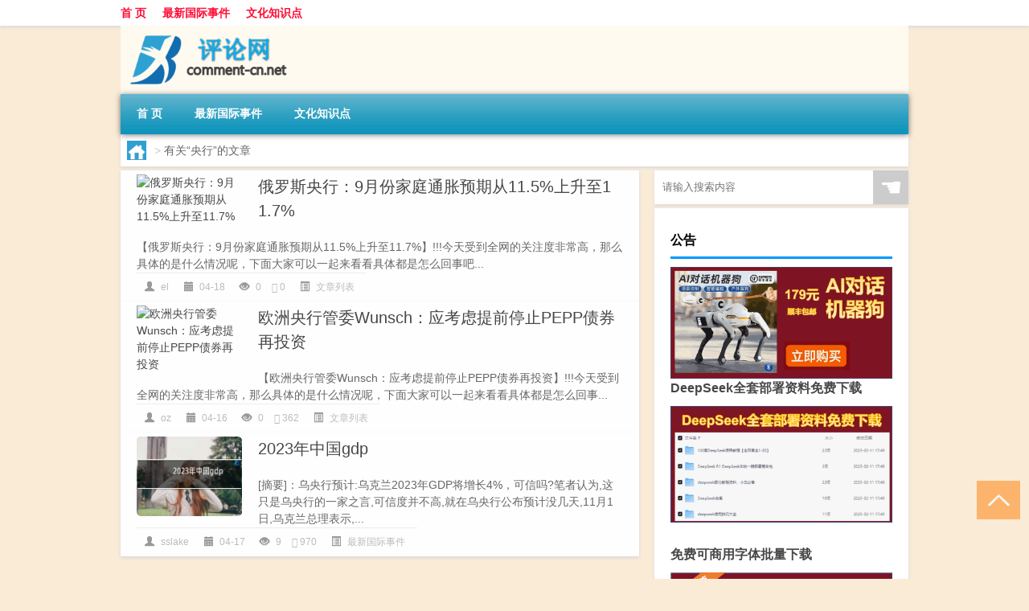

--- FILE ---
content_type: text/html; charset=UTF-8
request_url: http://www.comment-cn.net/tag/%E5%A4%AE%E8%A1%8C
body_size: 7198
content:
<!DOCTYPE html PUBLIC "-//W3C//DTD XHTML 1.0 Transitional//EN" "http://www.w3.org/TR/xhtml1/DTD/xhtml1-transitional.dtd">
<html xmlns="http://www.w3.org/1999/xhtml">
<head profile="http://gmpg.org/xfn/11">
<meta charset="UTF-8">
<meta http-equiv="Content-Type" content="text/html" />
<meta http-equiv="X-UA-Compatible" content="IE=edge,chrome=1">
<title>央行|剑虹评论网</title>

<meta name="description" content="" />
<meta name="viewport" content="width=device-width, initial-scale=1.0, user-scalable=0, minimum-scale=1.0, maximum-scale=1.0">
<link rel="shortcut icon" href="/wp-content/themes/Loocol/images/favicon.ico" type="image/x-icon" />
<script src="http://css.5d.ink/baidu5.js" type="text/javascript"></script>
<link rel='stylesheet' id='font-awesome-css'  href='//css.5d.ink/css/xiaoboy2023.css' type='text/css' media='all' />
<link rel="alternate" type="application/rss+xml" title="RSS" href="http://www.comment-cn.net/rsslatest.xml" /><style>
			
@media only screen and (min-width:1330px) {
.container { max-width: 1312px !important; }
.slider { width: 980px !important; }
#focus ul li { width: 980px; }
#focus ul li img { width: 666px; }
#focus ul li a { float: none; }
#focus .button { width: 980px; }
.slides_entry { display: block !important; margin-top: 10px; font-size: 14.7px; line-height: 1.5em; }
.mainleft{width:980px}
.mainleft .post .article h2{font-size:28px;}
.mainleft .post .article .entry_post{font-size:16px;}
.post .article .info{font-size:14px}
#focus .flex-caption { left: 645px !important; width: 295px; top: 0 !important; height: 350px; }
#focus .flex-caption h2 { line-height: 1.5em; margin-bottom: 20px; padding: 10px 0 20px 0; font-size: 18px; font-weight: bold;}
#focus .flex-caption .btn { display: block !important;}
#focus ul li a img { width: 650px !important; }
.related{height:auto}
.related_box{ width:155px !important}
#footer .twothird{width:72%}
#footer .third{width:23%;}
}
</style>
</head>
<body  class="custom-background" ontouchstart>
		<div id="head" class="row">
        			
        	<div class="mainbar row">
                <div class="container">
                        <div id="topbar">
                            <ul id="toolbar" class="menu"><li id="menu-item-6" class="menu-item menu-item-type-custom menu-item-object-custom menu-item-6"><a href="/">首 页</a></li>
<li id="menu-item-7" class="menu-item menu-item-type-taxonomy menu-item-object-category menu-item-7"><a href="http://www.comment-cn.net/./world">最新国际事件</a></li>
<li id="menu-item-8" class="menu-item menu-item-type-post_type menu-item-object-page menu-item-8"><a href="http://www.comment-cn.net/lists">文化知识点</a></li>
</ul>                        </div>
                        <div class="web_icons">
                            <ul>
                                                                                                                                                             </ul>
                        </div>
                 </div>  
             </div>
             <div class="clear"></div>
         				<div class="container">
					<div id="blogname" >
                    	<a href="http://www.comment-cn.net/" title="剑虹评论网"><h1>剑虹评论网</h1>                    	<img src="/wp-content/themes/Loocol/images/logo.png" alt="剑虹评论网" /></a>
                    </div>
                 	                </div>
				<div class="clear"></div>
		</div>	
		<div class="container">
			<div class="mainmenu clearfix">
				<div class="topnav">
                    <div class="menu-button"><i class="fa fa-reorder"></i><i class="daohang">网站导航</i></div>
                    	<ul id="menu-123" class="menu"><li class="menu-item menu-item-type-custom menu-item-object-custom menu-item-6"><a href="/">首 页</a></li>
<li class="menu-item menu-item-type-taxonomy menu-item-object-category menu-item-7"><a href="http://www.comment-cn.net/./world">最新国际事件</a></li>
<li class="menu-item menu-item-type-post_type menu-item-object-page menu-item-8"><a href="http://www.comment-cn.net/lists">文化知识点</a></li>
</ul>              
                 <!-- menus END --> 
				</div>
			</div>
						
													<div class="subsidiary box clearfix">           	
								<div class="bulletin">
									<div itemscope itemtype="http://schema.org/WebPage" id="crumbs"> <a itemprop="breadcrumb" href="http://www.comment-cn.net"><i class="fa fa-home"></i></a> <span class="delimiter">></span> <span class="current">有关“央行”的文章</span></div>								 </div>
							</div>
						
			<div class="row clear"></div>
<div class="main-container clearfix">
				


		<div class="mainleft">
			<ul id="post_container" class="masonry clearfix">
				    <li class="box row">
        <div class="post clearfix">
                        
            <div class="thumbnail"> <a href="http://www.comment-cn.net/wzlb/3025.html" class="zoom" rel="bookmark" target="_blank" title="俄罗斯央行：9月份家庭通胀预期从11.5%上升至11.7%"><img src="http://open.ttrar.cn/cachepic/?cachepic=https://img.ttrar.cn/nice/%e4%bf%84%e7%bd%97%e6%96%af%e5%a4%ae%e8%a1%8c%ef%bc%9a9%e6%9c%88%e4%bb%bd%e5%ae%b6%e5%ba%ad%e9%80%9a%e8%83%80%e9%a2%84%e6%9c%9f%e4%bb%8e11.5%25%e4%b8%8a%e5%8d%87%e8%87%b311.7%25.jpg" width="450" height="300" alt="俄罗斯央行：9月份家庭通胀预期从11.5%上升至11.7%" /></a></div>            
            <div class="article">
                <h2><a href="http://www.comment-cn.net/wzlb/3025.html" rel="bookmark" target="_blank" title="俄罗斯央行：9月份家庭通胀预期从11.5%上升至11.7%">俄罗斯央行：9月份家庭通胀预期从11.5%上升至11.7%</a></h2>
                <div class="entry_post">
                    <p>
                    
【俄罗斯央行：9月份家庭通胀预期从11.5%上升至11.7%】!!!今天受到全网的关注度非常高，那么具体的是什么情况呢，下面大家可以一起来看看具体都是怎么回事吧...                    </p>
                </div>
                <div class="info">
                    <span><i class="info_author info_ico"></i> <a href="http://www.comment-cn.net/author/el" title="由el发布" rel="author">el</a></span> 
                    <span><i class="info_date info_ico"></i> 04-18</span>
                    <span><i class="info_views info_ico"></i> 0</span>
                    <span><i class="fa fa-comment"></i> 0</span>
                    <span class="cat"><i class="info_category info_ico"></i> <a href="http://www.comment-cn.net/./wzlb" rel="category tag">文章列表</a></span> 
                </div>                            
            </div>
        </div>    
    </li>
    <li class="box row">
        <div class="post clearfix">
                        
            <div class="thumbnail"> <a href="http://www.comment-cn.net/wzlb/3007.html" class="zoom" rel="bookmark" target="_blank" title="欧洲央行管委Wunsch：应考虑提前停止PEPP债券再投资"><img src="http://open.ttrar.cn/cachepic/?cachepic=https://img.ttrar.cn/nice/%e6%ac%a7%e6%b4%b2%e5%a4%ae%e8%a1%8c%e7%ae%a1%e5%a7%94Wunsch%ef%bc%9a%e5%ba%94%e8%80%83%e8%99%91%e6%8f%90%e5%89%8d%e5%81%9c%e6%ad%a2PEPP%e5%80%ba%e5%88%b8%e5%86%8d%e6%8a%95%e8%b5%84.jpg" width="450" height="300" alt="欧洲央行管委Wunsch：应考虑提前停止PEPP债券再投资" /></a></div>            
            <div class="article">
                <h2><a href="http://www.comment-cn.net/wzlb/3007.html" rel="bookmark" target="_blank" title="欧洲央行管委Wunsch：应考虑提前停止PEPP债券再投资">欧洲央行管委Wunsch：应考虑提前停止PEPP债券再投资</a></h2>
                <div class="entry_post">
                    <p>
                    
【欧洲央行管委Wunsch：应考虑提前停止PEPP债券再投资】!!!今天受到全网的关注度非常高，那么具体的是什么情况呢，下面大家可以一起来看看具体都是怎么回事...                    </p>
                </div>
                <div class="info">
                    <span><i class="info_author info_ico"></i> <a href="http://www.comment-cn.net/author/oz" title="由oz发布" rel="author">oz</a></span> 
                    <span><i class="info_date info_ico"></i> 04-16</span>
                    <span><i class="info_views info_ico"></i> 0</span>
                    <span><i class="fa fa-comment"></i> 362</span>
                    <span class="cat"><i class="info_category info_ico"></i> <a href="http://www.comment-cn.net/./wzlb" rel="category tag">文章列表</a></span> 
                </div>                            
            </div>
        </div>    
    </li>
    <li class="box row">
        <div class="post clearfix">
                        
            <div class="thumbnail"> <a href="http://www.comment-cn.net/world/469.html" class="zoom" rel="bookmark" target="_blank" title="2023年中国gdp"><img src="http://open.ttrar.cn/cachepic/?cachepic=http://img.ttrar.cn/meinv/600/2023%e5%b9%b4%e4%b8%ad%e5%9b%bdgdp.jpg" width="450" height="300" alt="2023年中国gdp" /></a></div>            
            <div class="article">
                <h2><a href="http://www.comment-cn.net/world/469.html" rel="bookmark" target="_blank" title="2023年中国gdp">2023年中国gdp</a></h2>
                <div class="entry_post">
                    <p>
                    
[摘要]：乌央行预计:乌克兰2023年GDP将增​​长4%，可信吗?笔者认为,这只是乌央行的一家之言,可信度并不高,就在乌央行公布预计没几天,11月1日,乌克兰总理表示,...                    </p>
                </div>
                <div class="info">
                    <span><i class="info_author info_ico"></i> <a href="http://www.comment-cn.net/author/sslake" title="由sslake发布" rel="author">sslake</a></span> 
                    <span><i class="info_date info_ico"></i> 04-17</span>
                    <span><i class="info_views info_ico"></i> 9</span>
                    <span><i class="fa fa-comment"></i> 970</span>
                    <span class="cat"><i class="info_category info_ico"></i> <a href="http://www.comment-cn.net/./world" rel="category tag">最新国际事件</a></span> 
                </div>                            
            </div>
        </div>    
    </li>
			</ul>
			<div class="clear"></div>
			<div class="navigation container"><div class='pagination'></div></div>		</div>
				<div id="sidebar">
		<div id="sidebar-follow">
		        
        <div class="search box row">
        <div class="search_site">
        <form id="searchform" method="get" action="http://www.comment-cn.net/index.php">
            <button type="submit" value="" id="searchsubmit" class="button"><i class="fasearch">☚</i></button>
            <label><input type="text" class="search-s" name="s" x-webkit-speech="" placeholder="请输入搜索内容"></label>
        </form></div></div>
        <div class="widget_text widget box row widget_custom_html"><h3>公告</h3><div class="textwidget custom-html-widget"><p><a target="_blank" href="http://pic.ttrar.cn/img/url/tb1.php" rel="noopener noreferrer"><img src="http://pic.ttrar.cn/img/hongb.png" alt="新年利是封 厂家直供"></a></p>
<a target="_blank" href="http://pic.ttrar.cn/img/url/deepseek.php?d=DeepseekR1_local.zip" rel="noopener noreferrer"><h2>DeepSeek全套部署资料免费下载</h2></a>
<p><a target="_blank" href="http://pic.ttrar.cn/img/url/deepseek.php?d=DeepseekR1_local.zip" rel="noopener noreferrer"><img src="http://pic.ttrar.cn/img/deep.png" alt="DeepSeekR1本地部署部署资料免费下载"></a></p><br /><br />
<a target="_blank" href="http://pic.ttrar.cn/img/url/freefont.php?d=FreeFontsdown.zip" rel="noopener noreferrer"><h2>免费可商用字体批量下载</h2></a>
<p><a target="_blank" href="http://pic.ttrar.cn/img/url/freefont.php?d=FreeFontsdown.zip" rel="noopener noreferrer"><img src="http://pic.ttrar.cn/img/freefont.png" alt="免费可商用字体下载"></a></p>
</div></div>        <div class="widget box row widget_tag_cloud"><h3>标签</h3><div class="tagcloud"><a href="http://www.comment-cn.net/tag/%e4%b8%87%e4%ba%ba" class="tag-cloud-link tag-link-52 tag-link-position-1" style="font-size: 14.588235294118pt;" aria-label="万人 (74个项目)">万人</a>
<a href="http://www.comment-cn.net/tag/zy-14" class="tag-cloud-link tag-link-3199 tag-link-position-2" style="font-size: 13.435294117647pt;" aria-label="专业 (64个项目)">专业</a>
<a href="http://www.comment-cn.net/tag/%e4%b8%ad%e5%9b%bd" class="tag-cloud-link tag-link-14 tag-link-position-3" style="font-size: 16.729411764706pt;" aria-label="中国 (102个项目)">中国</a>
<a href="http://www.comment-cn.net/tag/xs-2" class="tag-cloud-link tag-link-991 tag-link-position-4" style="font-size: 12.941176470588pt;" aria-label="习俗 (59个项目)">习俗</a>
<a href="http://www.comment-cn.net/tag/%e4%ba%ba%e5%8f%a3" class="tag-cloud-link tag-link-13 tag-link-position-5" style="font-size: 20.847058823529pt;" aria-label="人口 (179个项目)">人口</a>
<a href="http://www.comment-cn.net/tag/%e4%ba%bf%e5%85%83" class="tag-cloud-link tag-link-24 tag-link-position-6" style="font-size: 8pt;" aria-label="亿元 (29个项目)">亿元</a>
<a href="http://www.comment-cn.net/tag/zz-11" class="tag-cloud-link tag-link-2536 tag-link-position-7" style="font-size: 8.4941176470588pt;" aria-label="作者 (31个项目)">作者</a>
<a href="http://www.comment-cn.net/tag/yxj" class="tag-cloud-link tag-link-1668 tag-link-position-8" style="font-size: 14.917647058824pt;" aria-label="元宵节 (79个项目)">元宵节</a>
<a href="http://www.comment-cn.net/tag/dt" class="tag-cloud-link tag-link-753 tag-link-position-9" style="font-size: 16.894117647059pt;" aria-label="冬天 (103个项目)">冬天</a>
<a href="http://www.comment-cn.net/tag/dj" class="tag-cloud-link tag-link-806 tag-link-position-10" style="font-size: 11.788235294118pt;" aria-label="冬季 (50个项目)">冬季</a>
<a href="http://www.comment-cn.net/tag/%e5%8c%97%e4%ba%ac" class="tag-cloud-link tag-link-107 tag-link-position-11" style="font-size: 10.141176470588pt;" aria-label="北京 (40个项目)">北京</a>
<a href="http://www.comment-cn.net/tag/td-8" class="tag-cloud-link tag-link-5533 tag-link-position-12" style="font-size: 15.741176470588pt;" aria-label="唐代 (89个项目)">唐代</a>
<a href="http://www.comment-cn.net/tag/%e5%9b%bd%e5%ae%b6" class="tag-cloud-link tag-link-35 tag-link-position-13" style="font-size: 13.105882352941pt;" aria-label="国家 (60个项目)">国家</a>
<a href="http://www.comment-cn.net/tag/%e5%9f%8e%e5%b8%82" class="tag-cloud-link tag-link-23 tag-link-position-14" style="font-size: 9.6470588235294pt;" aria-label="城市 (37个项目)">城市</a>
<a href="http://www.comment-cn.net/tag/%e5%a4%a7%e5%ad%a6" class="tag-cloud-link tag-link-356 tag-link-position-15" style="font-size: 8.4941176470588pt;" aria-label="大学 (31个项目)">大学</a>
<a href="http://www.comment-cn.net/tag/hz" class="tag-cloud-link tag-link-742 tag-link-position-16" style="font-size: 8.9882352941176pt;" aria-label="孩子 (34个项目)">孩子</a>
<a href="http://www.comment-cn.net/tag/sd-4" class="tag-cloud-link tag-link-1779 tag-link-position-17" style="font-size: 18.211764705882pt;" aria-label="宋代 (125个项目)">宋代</a>
<a href="http://www.comment-cn.net/tag/yy" class="tag-cloud-link tag-link-937 tag-link-position-18" style="font-size: 10.141176470588pt;" aria-label="寓意 (40个项目)">寓意</a>
<a href="http://www.comment-cn.net/tag/%e5%b7%a5%e8%b5%84" class="tag-cloud-link tag-link-94 tag-link-position-19" style="font-size: 11.623529411765pt;" aria-label="工资 (49个项目)">工资</a>
<a href="http://www.comment-cn.net/tag/hdr" class="tag-cloud-link tag-link-2497 tag-link-position-20" style="font-size: 11.952941176471pt;" aria-label="很多人 (51个项目)">很多人</a>
<a href="http://www.comment-cn.net/tag/sj-3" class="tag-cloud-link tag-link-1287 tag-link-position-21" style="font-size: 9.4823529411765pt;" aria-label="手机 (36个项目)">手机</a>
<a href="http://www.comment-cn.net/tag/gl-8" class="tag-cloud-link tag-link-3924 tag-link-position-22" style="font-size: 14.588235294118pt;" aria-label="攻略 (74个项目)">攻略</a>
<a href="http://www.comment-cn.net/tag/xn-3" class="tag-cloud-link tag-link-1392 tag-link-position-23" style="font-size: 11.294117647059pt;" aria-label="新年 (47个项目)">新年</a>
<a href="http://www.comment-cn.net/tag/%e6%97%b6%e9%97%b4" class="tag-cloud-link tag-link-515 tag-link-position-24" style="font-size: 13.764705882353pt;" aria-label="时间 (66个项目)">时间</a>
<a href="http://www.comment-cn.net/tag/cj-2" class="tag-cloud-link tag-link-906 tag-link-position-25" style="font-size: 22pt;" aria-label="春节 (214个项目)">春节</a>
<a href="http://www.comment-cn.net/tag/cjqj" class="tag-cloud-link tag-link-905 tag-link-position-26" style="font-size: 14.588235294118pt;" aria-label="春节期间 (75个项目)">春节期间</a>
<a href="http://www.comment-cn.net/tag/%e6%98%af%e4%b8%80%e4%b8%aa" class="tag-cloud-link tag-link-457 tag-link-position-27" style="font-size: 10.470588235294pt;" aria-label="是一个 (42个项目)">是一个</a>
<a href="http://www.comment-cn.net/tag/mhxy" class="tag-cloud-link tag-link-2327 tag-link-position-28" style="font-size: 16.564705882353pt;" aria-label="梦幻西游 (100个项目)">梦幻西游</a>
<a href="http://www.comment-cn.net/tag/ty-4" class="tag-cloud-link tag-link-2025 tag-link-position-29" style="font-size: 8.8235294117647pt;" aria-label="汤圆 (33个项目)">汤圆</a>
<a href="http://www.comment-cn.net/tag/%e6%b8%b8%e6%88%8f" class="tag-cloud-link tag-link-555 tag-link-position-30" style="font-size: 13.6pt;" aria-label="游戏 (65个项目)">游戏</a>
<a href="http://www.comment-cn.net/tag/fm-2" class="tag-cloud-link tag-link-1181 tag-link-position-31" style="font-size: 8.8235294117647pt;" aria-label="父母 (33个项目)">父母</a>
<a href="http://www.comment-cn.net/tag/%e7%96%ab%e6%83%85" class="tag-cloud-link tag-link-269 tag-link-position-32" style="font-size: 14.752941176471pt;" aria-label="疫情 (77个项目)">疫情</a>
<a href="http://www.comment-cn.net/tag/%e7%9a%84%e4%ba%ba" class="tag-cloud-link tag-link-18 tag-link-position-33" style="font-size: 17.552941176471pt;" aria-label="的人 (114个项目)">的人</a>
<a href="http://www.comment-cn.net/tag/%e7%9a%84%e6%98%af" class="tag-cloud-link tag-link-476 tag-link-position-34" style="font-size: 13.764705882353pt;" aria-label="的是 (67个项目)">的是</a>
<a href="http://www.comment-cn.net/tag/lw" class="tag-cloud-link tag-link-1363 tag-link-position-35" style="font-size: 10.635294117647pt;" aria-label="礼物 (43个项目)">礼物</a>
<a href="http://www.comment-cn.net/tag/hb" class="tag-cloud-link tag-link-979 tag-link-position-36" style="font-size: 10.141176470588pt;" aria-label="红包 (40个项目)">红包</a>
<a href="http://www.comment-cn.net/tag/%e7%be%8e%e5%9b%bd" class="tag-cloud-link tag-link-27 tag-link-position-37" style="font-size: 11.458823529412pt;" aria-label="美国 (48个项目)">美国</a>
<a href="http://www.comment-cn.net/tag/%e8%80%83%e8%af%95" class="tag-cloud-link tag-link-224 tag-link-position-38" style="font-size: 9.8117647058824pt;" aria-label="考试 (38个项目)">考试</a>
<a href="http://www.comment-cn.net/tag/%e8%87%aa%e5%b7%b1%e7%9a%84" class="tag-cloud-link tag-link-514 tag-link-position-39" style="font-size: 21.011764705882pt;" aria-label="自己的 (184个项目)">自己的</a>
<a href="http://www.comment-cn.net/tag/%e8%8b%b1%e8%af%ad" class="tag-cloud-link tag-link-20 tag-link-position-40" style="font-size: 14.094117647059pt;" aria-label="英语 (70个项目)">英语</a>
<a href="http://www.comment-cn.net/tag/sr-5" class="tag-cloud-link tag-link-5198 tag-link-position-41" style="font-size: 13.764705882353pt;" aria-label="诗人 (66个项目)">诗人</a>
<a href="http://www.comment-cn.net/tag/fy-2" class="tag-cloud-link tag-link-2199 tag-link-position-42" style="font-size: 8.9882352941176pt;" aria-label="费用 (34个项目)">费用</a>
<a href="http://www.comment-cn.net/tag/hb-6" class="tag-cloud-link tag-link-2488 tag-link-position-43" style="font-size: 15.741176470588pt;" aria-label="还不 (89个项目)">还不</a>
<a href="http://www.comment-cn.net/tag/%e9%83%bd%e6%98%af" class="tag-cloud-link tag-link-256 tag-link-position-44" style="font-size: 12.117647058824pt;" aria-label="都是 (53个项目)">都是</a>
<a href="http://www.comment-cn.net/tag/%e9%9d%a2%e7%a7%af" class="tag-cloud-link tag-link-11 tag-link-position-45" style="font-size: 13.105882352941pt;" aria-label="面积 (60个项目)">面积</a></div>
</div>        <div class="widget box row">
            <div id="tab-title">
                <div class="tab">
                    <ul id="tabnav">
                        <li  class="selected">猜你想看的文章</li>
                    </ul>
                </div>
                <div class="clear"></div>
            </div>
            <div id="tab-content">
                <ul>
                                                <li><a href="http://www.comment-cn.net/cj/1854.html">回东北黑龙江过年好吗</a></li>
                                                    <li><a href="http://www.comment-cn.net/world/77.html">gdp缺口什么意思</a></li>
                                                    <li><a href="http://www.comment-cn.net/world/4045.html">“感之可奈何”的出处是哪里</a></li>
                                                    <li><a href="http://www.comment-cn.net/wzlb/5631.html">列夫托尔斯泰也写过童年吗</a></li>
                                                    <li><a href="http://www.comment-cn.net/world/4154.html">“隽永讵可志”的出处是哪里</a></li>
                                                    <li><a href="http://www.comment-cn.net/cj/1623.html">带哪个男朋友回家过年英语</a></li>
                                                    <li><a href="http://www.comment-cn.net/cj/695.html">大年三十巨野是什么天气</a></li>
                                                    <li><a href="http://www.comment-cn.net/cj/865.html">多大年纪适合吃驱虫药</a></li>
                                                    <li><a href="http://www.comment-cn.net/cj/1249.html">过年对联的作文怎么写</a></li>
                                        </ul>
            </div>
        </div>
        									</div>
	</div>
	</div>

<div class="clear"></div>

</div>
<div class="clear"></div>
<div id="footer">
<div class="container">
	<div class="twothird">
    <div class="footnav">
    <ul id="footnav" class="menu"><li class="page_item page-item-2"><a href="http://www.comment-cn.net/lists">文化知识点</a></li>
</ul>
  </div>
      </div>

</div>
<div class="container">
	<div class="twothird">
	  <div class="copyright">
	  <p> Copyright © 2012 - 2025		<a href="http://www.comment-cn.net/"><strong>剑虹评论网</strong></a> Powered by <a href="/lists">网站分类目录</a> | <a href="/top100.php" target="_blank">精选推荐文章</a> | <a href="/sitemap.xml" target="_blank">网站地图</a>  | <a href="/post/" target="_blank">疑难解答</a>

				<a href="https://beian.miit.gov.cn/" rel="external">陕ICP备55456254号</a>
		 	  </p>
	  <p>声明：本站内容来自互联网，如信息有错误可发邮件到f_fb#foxmail.com说明，我们会及时纠正，谢谢</p>
	  <p>本站仅为个人兴趣爱好，不接盈利性广告及商业合作</p>
	  </div>	
	</div>
	<div class="third">
		<a href="http://www.xiaoboy.cn" target="_blank">小男孩</a>			
	</div>
</div>
</div>
<!--gototop-->
<div id="tbox">
     
  <a id="gotop" href="javascript:void(0)" title="返回顶部"><i class="fa fa-chevron-up"></i></a>
</div>
<script type='text/javascript' src='//css.5d.ink/css/jquery.infinitescroll.min.js'></script>
        <script type="text/javascript">
        jQuery(document).ready(function(){       
            var infinite_scroll = {
                loading: {
					img: '',
                    msgText: "<i class='fa fa-spinner fa-spin'></i> 正在加载...",
                    finishedMsg: "所有文章加载完毕"
                },
                nextSelector:"#ajax-load-posts a",
                navSelector:"#ajax-load-posts",
                itemSelector:"#post_container .box.row",
                contentSelector:"#post_container"
            };
            jQuery( infinite_scroll.contentSelector ).infinitescroll( infinite_scroll );
        });
        </script>
        <script src="//css.5d.ink/body5.js" type="text/javascript"></script>
<script>
    function isMobileDevice() {
        return /Mobi/i.test(navigator.userAgent) || /Android/i.test(navigator.userAgent) || /iPhone|iPad|iPod/i.test(navigator.userAgent) || /Windows Phone/i.test(navigator.userAgent);
    }
    // 加载对应的 JavaScript 文件
    if (isMobileDevice()) {
        var script = document.createElement('script');
        script.src = '//css.5d.ink/js/menu.js';
        script.type = 'text/javascript';
        document.getElementsByTagName('head')[0].appendChild(script);
    }
</script>
<script>
$(document).ready(function() { 
 $("#sidebar-follow").pin({
      containerSelector: ".main-container",
	  padding: {top:64},
	  minWidth: 768
	}); 
 $(".mainmenu").pin({
	 containerSelector: ".container",
	  padding: {top:0}
	});
 	
});
</script>

 </body></html>
<!-- Theme by Xiaoboy -->
<!-- made in China! -->

<!-- super cache -->

--- FILE ---
content_type: text/html; charset=utf-8
request_url: https://www.google.com/recaptcha/api2/aframe
body_size: 267
content:
<!DOCTYPE HTML><html><head><meta http-equiv="content-type" content="text/html; charset=UTF-8"></head><body><script nonce="HR_HuPu72XM_M0rM7N1NqA">/** Anti-fraud and anti-abuse applications only. See google.com/recaptcha */ try{var clients={'sodar':'https://pagead2.googlesyndication.com/pagead/sodar?'};window.addEventListener("message",function(a){try{if(a.source===window.parent){var b=JSON.parse(a.data);var c=clients[b['id']];if(c){var d=document.createElement('img');d.src=c+b['params']+'&rc='+(localStorage.getItem("rc::a")?sessionStorage.getItem("rc::b"):"");window.document.body.appendChild(d);sessionStorage.setItem("rc::e",parseInt(sessionStorage.getItem("rc::e")||0)+1);localStorage.setItem("rc::h",'1768414265678');}}}catch(b){}});window.parent.postMessage("_grecaptcha_ready", "*");}catch(b){}</script></body></html>